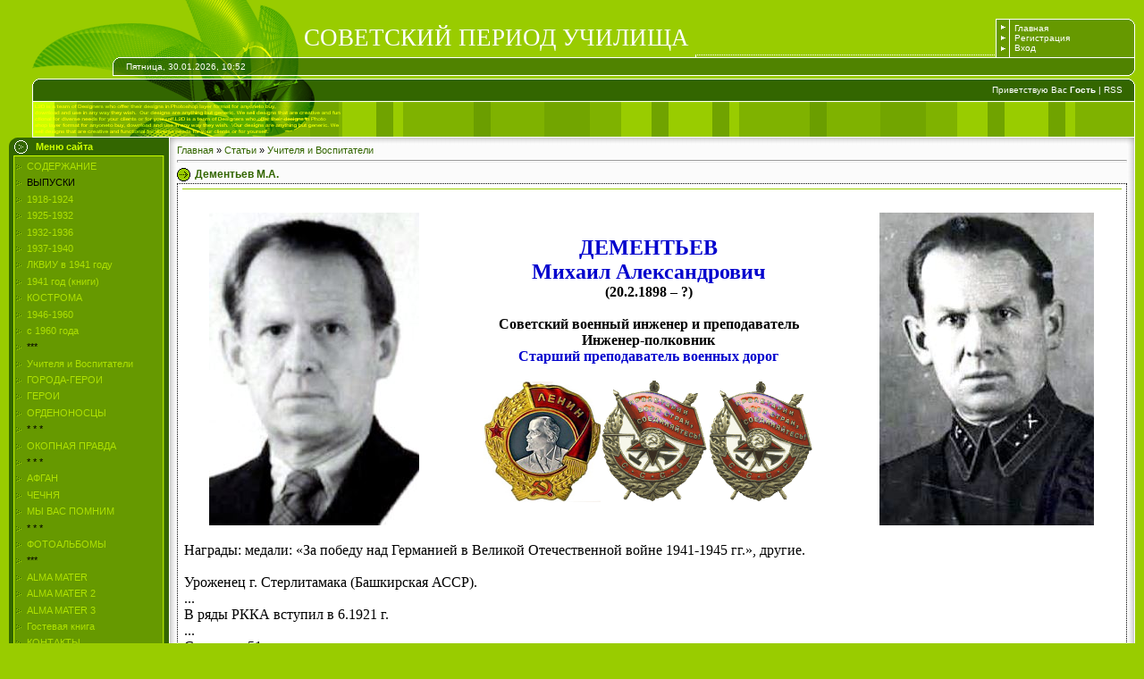

--- FILE ---
content_type: text/html; charset=UTF-8
request_url: https://kostroma1941-45.3dn.ru/publ/uchitelja_i_vospitateli/dementev_m_a/7-1-0-569
body_size: 39075
content:
<html>
<head>

	<script type="text/javascript">new Image().src = "//counter.yadro.ru/hit;ucoznet?r"+escape(document.referrer)+(screen&&";s"+screen.width+"*"+screen.height+"*"+(screen.colorDepth||screen.pixelDepth))+";u"+escape(document.URL)+";"+Date.now();</script>
	<script type="text/javascript">new Image().src = "//counter.yadro.ru/hit;ucoz_desktop_ad?r"+escape(document.referrer)+(screen&&";s"+screen.width+"*"+screen.height+"*"+(screen.colorDepth||screen.pixelDepth))+";u"+escape(document.URL)+";"+Date.now();</script>
<meta http-equiv="content-type" content="text/html; charset=UTF-8">
<title>Дементьев М.А. - Учителя и Воспитатели  - Каталог статей - СОВЕТСКИЙ ПЕРИОД УЧИЛИЩА</title>

<link type="text/css" rel="StyleSheet" href="/.s/src/css/988.css" />

	<link rel="stylesheet" href="/.s/src/base.min.css?v=221108" />
	<link rel="stylesheet" href="/.s/src/layer2.min.css?v=221108" />

	<script src="/.s/src/jquery-1.12.4.min.js"></script>
	
	<script src="/.s/src/uwnd.min.js?v=221108"></script>
	<script src="//s730.ucoz.net/cgi/uutils.fcg?a=uSD&ca=2&ug=999&isp=0&r=0.925390266492094"></script>
	<link rel="stylesheet" href="/.s/src/ulightbox/ulightbox.min.css" />
	<link rel="stylesheet" href="/.s/src/social.css" />
	<script src="/.s/src/ulightbox/ulightbox.min.js"></script>
	<script>
/* --- UCOZ-JS-DATA --- */
window.uCoz = {"site":{"host":"kostroma1941-45.3dn.ru","id":"4kostroma1941-45","domain":null},"country":"US","layerType":2,"module":"publ","language":"ru","sign":{"7252":"Предыдущий","3125":"Закрыть","5458":"Следующий","7251":"Запрошенный контент не может быть загружен. Пожалуйста, попробуйте позже.","7253":"Начать слайд-шоу","5255":"Помощник","7254":"Изменить размер","7287":"Перейти на страницу с фотографией."},"uLightboxType":1,"ssid":"636006511664045161633"};
/* --- UCOZ-JS-CODE --- */

		function eRateEntry(select, id, a = 65, mod = 'publ', mark = +select.value, path = '', ajax, soc) {
			if (mod == 'shop') { path = `/${ id }/edit`; ajax = 2; }
			( !!select ? confirm(select.selectedOptions[0].textContent.trim() + '?') : true )
			&& _uPostForm('', { type:'POST', url:'/' + mod + path, data:{ a, id, mark, mod, ajax, ...soc } });
		}

		function updateRateControls(id, newRate) {
			let entryItem = self['entryID' + id] || self['comEnt' + id];
			let rateWrapper = entryItem.querySelector('.u-rate-wrapper');
			if (rateWrapper && newRate) rateWrapper.innerHTML = newRate;
			if (entryItem) entryItem.querySelectorAll('.u-rate-btn').forEach(btn => btn.remove())
		}
 function uSocialLogin(t) {
			var params = {"ok":{"width":710,"height":390},"vkontakte":{"width":790,"height":400},"yandex":{"width":870,"height":515},"google":{"width":700,"height":600}};
			var ref = escape(location.protocol + '//' + ('kostroma1941-45.3dn.ru' || location.hostname) + location.pathname + ((location.hash ? ( location.search ? location.search + '&' : '?' ) + 'rnd=' + Date.now() + location.hash : ( location.search || '' ))));
			window.open('/'+t+'?ref='+ref,'conwin','width='+params[t].width+',height='+params[t].height+',status=1,resizable=1,left='+parseInt((screen.availWidth/2)-(params[t].width/2))+',top='+parseInt((screen.availHeight/2)-(params[t].height/2)-20)+'screenX='+parseInt((screen.availWidth/2)-(params[t].width/2))+',screenY='+parseInt((screen.availHeight/2)-(params[t].height/2)-20));
			return false;
		}
		function TelegramAuth(user){
			user['a'] = 9; user['m'] = 'telegram';
			_uPostForm('', {type: 'POST', url: '/index/sub', data: user});
		}
function loginPopupForm(params = {}) { new _uWnd('LF', ' ', -250, -100, { closeonesc:1, resize:1 }, { url:'/index/40' + (params.urlParams ? '?'+params.urlParams : '') }) }
/* --- UCOZ-JS-END --- */
</script>

	<style>.UhideBlock{display:none; }</style>
</head>

<body style="background:#99CC00; margin:0px; padding:0 10px 0 10px;">
<div id="utbr8214" rel="s730"></div>

<div style="height:21px;background:#99CC00;"><img src="/.s/t/988/1.gif" border="0"></div>

<!--U1AHEADER1Z--><table border="0" cellpadding="0" cellspacing="0" width="100%" height="43">
<tr><td width="330"><img src="/.s/t/988/2.gif" border="0"></td><td style="background:url('/.s/t/988/3.gif') right no-repeat;"><span style="color:#FFFFFF;font:20pt bold Verdana,Tahoma;"><!-- <logo> -->СОВЕТСКИЙ ПЕРИОД УЧИЛИЩА<!-- </logo> --></span></td><td style="background:url('/.s/t/988/4.gif');font-size:10px;padding-left:5px;" width="10%" class="topLink"><a href="http://kostroma1941-45.3dn.ru/" title="Главная"><!--<s5176>-->Главная<!--</s>--></a><br /><a href="/register" title="Регистрация"><!--<s3089>-->Регистрация<!--</s>--></a> <br /><a href="javascript:;" rel="nofollow" onclick="loginPopupForm(); return false;" title="Вход"><!--<s3087>-->Вход<!--</s>--></a></td><td width="14"><img src="/.s/t/988/5.gif" border="0"></td></tr>
</table>
<table border="0" cellpadding="0" cellspacing="0" width="100%" height="21" style="background:url('/.s/t/988/6.gif') #508300;">
<tr><td width="131"><img src="/.s/t/988/7.gif" border="0"></td><td style="background:url('/.s/t/988/8.gif') left no-repeat;font-size:10px;color:#FFFFFF;">Пятница, 30.01.2026, 10:52</td><td width="14"><img src="/.s/t/988/9.gif" border="0"></td></tr>
</table>
<div style="height:3px;"><img src="/.s/t/988/10.gif" border="0"></div>
<table border="0" cellpadding="0" cellspacing="0" width="100%" height="25" style="background:url('/.s/t/988/11.gif') #336600;">
<tr><td width="47"><img src="/.s/t/988/12.gif" border="0"></td><td style="background:url('/.s/t/988/13.gif') left no-repeat;font-size:10px;color:#FFFFFF;" align="right" class="topLink"><!--<s5212>-->Приветствую Вас<!--</s>--> <b>Гость</b> | <a href="https://kostroma1941-45.3dn.ru/publ/rss/" title="RSS">RSS</a></td><td width="14"><img src="/.s/t/988/14.gif" border="0"></td></tr>
</table>
<div style="height:41px;background:url('/.s/t/988/15.gif');border-right:1px solid #FFFFFF;"><img src="/.s/t/988/16.gif" border="0"></div><!--/U1AHEADER1Z-->


<table border="0" cellpadding="0" cellspacing="0" width="100%">
<tr>
<td valign="top" style="width:179px;background:url('/.s/t/988/17.gif');">

<!--U1CLEFTER1Z-->

<!-- <block1> -->

<table border="0" cellpadding="0" cellspacing="0" width="179">
<tr><td height="21" style="background:url('/.s/t/988/18.gif') #336600;color:#CCFF00;padding-left:30px;"><b><!-- <bt> --><!--<s5184>-->Меню сайта<!--</s>--><!-- </bt> --></b></td></tr>
<tr><td style="background:url('/.s/t/988/19.gif') #669900;padding:5px 7px 5px 7px;"><!-- <bc> --><div id="uMenuDiv1" class="uMenuV" style="position:relative;"><ul class="uMenuRoot">
<li><div class="umn-tl"><div class="umn-tr"><div class="umn-tc"></div></div></div><div class="umn-ml"><div class="umn-mr"><div class="umn-mc"><div class="uMenuItem"><a href="http://kostroma1941-45.3dn.ru/publ/ob_uchilishhe/o_sajte/2-1-0-263" target="_blank"><span>СОДЕРЖАНИЕ</span></a></div></div></div></div><div class="umn-bl"><div class="umn-br"><div class="umn-bc"><div class="umn-footer"></div></div></div></div></li>
<li><div class="umn-tl"><div class="umn-tr"><div class="umn-tc"></div></div></div><div class="umn-ml"><div class="umn-mr"><div class="umn-mc"><div class="uMenuItem"><span>ВЫПУСКИ</span></div></div></div></div><div class="umn-bl"><div class="umn-br"><div class="umn-bc"><div class="umn-footer"></div></div></div></div></li>
<li><div class="umn-tl"><div class="umn-tr"><div class="umn-tc"></div></div></div><div class="umn-ml"><div class="umn-mr"><div class="umn-mc"><div class="uMenuItem"><a href="http://viupetra2.3dn.ru/publ/1918_20_gody_vozrozhdenie/10-1-0-54" target="_blank"><span>1918-1924</span></a></div></div></div></div><div class="umn-bl"><div class="umn-br"><div class="umn-bc"><div class="umn-footer"></div></div></div></div></li>
<li><div class="umn-tl"><div class="umn-tr"><div class="umn-tc"></div></div></div><div class="umn-ml"><div class="umn-mr"><div class="umn-mc"><div class="uMenuItem"><a href="http://viupetra2.3dn.ru/publ/1925_32_v_leningrade/10-1-0-75" target="_blank"><span>1925-1932</span></a></div></div></div></div><div class="umn-bl"><div class="umn-br"><div class="umn-bc"><div class="umn-footer"></div></div></div></div></li>
<li><div class="umn-tl"><div class="umn-tr"><div class="umn-tc"></div></div></div><div class="umn-ml"><div class="umn-mr"><div class="umn-mc"><div class="uMenuItem"><a href="http://viupetra2.3dn.ru/publ/13-1-0-74" target="_blank"><span>1932-1936</span></a></div></div></div></div><div class="umn-bl"><div class="umn-br"><div class="umn-bc"><div class="umn-footer"></div></div></div></div></li>
<li><div class="umn-tl"><div class="umn-tr"><div class="umn-tc"></div></div></div><div class="umn-ml"><div class="umn-mr"><div class="umn-mc"><div class="uMenuItem"><a href="http://viupetra2.3dn.ru/publ/1937_40_lkviu/10-1-0-107" target="_blank"><span>1937-1940</span></a></div></div></div></div><div class="umn-bl"><div class="umn-br"><div class="umn-bc"><div class="umn-footer"></div></div></div></div></li>
<li><div class="umn-tl"><div class="umn-tr"><div class="umn-tc"></div></div></div><div class="umn-ml"><div class="umn-mr"><div class="umn-mc"><div class="uMenuItem"><a href="http://kostroma1941-45.3dn.ru/publ/1941_god/3-1-0-291" target="_blank"><span>ЛКВИУ в 1941 году</span></a></div></div></div></div><div class="umn-bl"><div class="umn-br"><div class="umn-bc"><div class="umn-footer"></div></div></div></div></li>
<li><div class="umn-tl"><div class="umn-tr"><div class="umn-tc"></div></div></div><div class="umn-ml"><div class="umn-mr"><div class="umn-mc"><div class="uMenuItem"><a href="http://kostroma1941-45.3dn.ru/publ/2-1-0-116" target="_blank"><span>1941 год (книги)</span></a></div></div></div></div><div class="umn-bl"><div class="umn-br"><div class="umn-bc"><div class="umn-footer"></div></div></div></div></li>
<li><div class="umn-tl"><div class="umn-tr"><div class="umn-tc"></div></div></div><div class="umn-ml"><div class="umn-mr"><div class="umn-mc"><div class="uMenuItem"><a href="/" target="_blank"><span>КОСТРОМА</span></a></div></div></div></div><div class="umn-bl"><div class="umn-br"><div class="umn-bc"><div class="umn-footer"></div></div></div></div></li>
<li><div class="umn-tl"><div class="umn-tr"><div class="umn-tc"></div></div></div><div class="umn-ml"><div class="umn-mr"><div class="umn-mc"><div class="uMenuItem"><a href="http://viupetra2.3dn.ru/publ/1945_60_leningrad/10-1-0-77" target="_blank"><span>1946-1960</span></a></div></div></div></div><div class="umn-bl"><div class="umn-br"><div class="umn-bc"><div class="umn-footer"></div></div></div></div></li>
<li><div class="umn-tl"><div class="umn-tr"><div class="umn-tc"></div></div></div><div class="umn-ml"><div class="umn-mr"><div class="umn-mc"><div class="uMenuItem"><a href="http://almamater-3.3dn.ru/publ/2-1-0-16" target="_blank"><span>с 1960 года</span></a></div></div></div></div><div class="umn-bl"><div class="umn-br"><div class="umn-bc"><div class="umn-footer"></div></div></div></div></li>
<li><div class="umn-tl"><div class="umn-tr"><div class="umn-tc"></div></div></div><div class="umn-ml"><div class="umn-mr"><div class="umn-mc"><div class="uMenuItem"><span>***</span></div></div></div></div><div class="umn-bl"><div class="umn-br"><div class="umn-bc"><div class="umn-footer"></div></div></div></div></li>
<li><div class="umn-tl"><div class="umn-tr"><div class="umn-tc"></div></div></div><div class="umn-ml"><div class="umn-mr"><div class="umn-mc"><div class="uMenuItem"><a href="http://kostroma1941-45.3dn.ru/publ/7-1-0-141" target="_blank"><span>Учителя и Воспитатели</span></a></div></div></div></div><div class="umn-bl"><div class="umn-br"><div class="umn-bc"><div class="umn-footer"></div></div></div></div></li>
<li><div class="umn-tl"><div class="umn-tr"><div class="umn-tc"></div></div></div><div class="umn-ml"><div class="umn-mr"><div class="umn-mc"><div class="uMenuItem"><a href="http://kostroma1941-45.3dn.ru/publ/5-1-0-121" target="_blank"><span>ГОРОДА-ГЕРОИ</span></a></div></div></div></div><div class="umn-bl"><div class="umn-br"><div class="umn-bc"><div class="umn-footer"></div></div></div></div></li>
<li><div class="umn-tl"><div class="umn-tr"><div class="umn-tc"></div></div></div><div class="umn-ml"><div class="umn-mr"><div class="umn-mc"><div class="uMenuItem"><a href="http://viupetra.3dn.ru/publ/37-1-0-42" target="_blank"><span>ГЕРОИ</span></a></div></div></div></div><div class="umn-bl"><div class="umn-br"><div class="umn-bc"><div class="umn-footer"></div></div></div></div></li>
<li><div class="umn-tl"><div class="umn-tr"><div class="umn-tc"></div></div></div><div class="umn-ml"><div class="umn-mr"><div class="umn-mc"><div class="uMenuItem"><a href="http://viupetra.3dn.ru/publ/37-1-0-43" target="_blank"><span>ОРДЕНОНОСЦЫ</span></a></div></div></div></div><div class="umn-bl"><div class="umn-br"><div class="umn-bc"><div class="umn-footer"></div></div></div></div></li>
<li><div class="umn-tl"><div class="umn-tr"><div class="umn-tc"></div></div></div><div class="umn-ml"><div class="umn-mr"><div class="umn-mc"><div class="uMenuItem"><span>* * *</span></div></div></div></div><div class="umn-bl"><div class="umn-br"><div class="umn-bc"><div class="umn-footer"></div></div></div></div></li>
<li><div class="umn-tl"><div class="umn-tr"><div class="umn-tc"></div></div></div><div class="umn-ml"><div class="umn-mr"><div class="umn-mc"><div class="uMenuItem"><a href="http://kostroma1941-45.3dn.ru/publ/4-1-0-53" target="_blank"><span>ОКОПНАЯ ПРАВДА</span></a></div></div></div></div><div class="umn-bl"><div class="umn-br"><div class="umn-bc"><div class="umn-footer"></div></div></div></div></li>
<li><div class="umn-tl"><div class="umn-tr"><div class="umn-tc"></div></div></div><div class="umn-ml"><div class="umn-mr"><div class="umn-mc"><div class="uMenuItem"><span>   * * *</span></div></div></div></div><div class="umn-bl"><div class="umn-br"><div class="umn-bc"><div class="umn-footer"></div></div></div></div></li>
<li><div class="umn-tl"><div class="umn-tr"><div class="umn-tc"></div></div></div><div class="umn-ml"><div class="umn-mr"><div class="umn-mc"><div class="uMenuItem"><a href="http://kostroma1941-45.3dn.ru/publ/gorjachie_tochki/dra/12-1-0-275" target="_blank"><span>АФГАН</span></a></div></div></div></div><div class="umn-bl"><div class="umn-br"><div class="umn-bc"><div class="umn-footer"></div></div></div></div></li>
<li><div class="umn-tl"><div class="umn-tr"><div class="umn-tc"></div></div></div><div class="umn-ml"><div class="umn-mr"><div class="umn-mc"><div class="uMenuItem"><a href="http://kostroma1941-45.3dn.ru/publ/vypuskniki/v_chechne/3-1-0-274" target="_blank"><span>ЧЕЧНЯ</span></a></div></div></div></div><div class="umn-bl"><div class="umn-br"><div class="umn-bc"><div class="umn-footer"></div></div></div></div></li>
<li><div class="umn-tl"><div class="umn-tr"><div class="umn-tc"></div></div></div><div class="umn-ml"><div class="umn-mr"><div class="umn-mc"><div class="uMenuItem"><a href="http://kostroma1941-45.3dn.ru/publ/vypuskniki/spisok/3-1-0-258" target="_blank"><span>МЫ ВАС ПОМНИМ</span></a></div></div></div></div><div class="umn-bl"><div class="umn-br"><div class="umn-bc"><div class="umn-footer"></div></div></div></div></li>
<li><div class="umn-tl"><div class="umn-tr"><div class="umn-tc"></div></div></div><div class="umn-ml"><div class="umn-mr"><div class="umn-mc"><div class="uMenuItem"><span>* * *</span></div></div></div></div><div class="umn-bl"><div class="umn-br"><div class="umn-bc"><div class="umn-footer"></div></div></div></div></li>
<li><div class="umn-tl"><div class="umn-tr"><div class="umn-tc"></div></div></div><div class="umn-ml"><div class="umn-mr"><div class="umn-mc"><div class="uMenuItem"><a href="http://kostroma1941-45.3dn.ru/publ/1-1-0-3" target="_blank"><span>ФОТОАЛЬБОМЫ</span></a></div></div></div></div><div class="umn-bl"><div class="umn-br"><div class="umn-bc"><div class="umn-footer"></div></div></div></div></li>
<li><div class="umn-tl"><div class="umn-tr"><div class="umn-tc"></div></div></div><div class="umn-ml"><div class="umn-mr"><div class="umn-mc"><div class="uMenuItem"><span>***</span></div></div></div></div><div class="umn-bl"><div class="umn-br"><div class="umn-bc"><div class="umn-footer"></div></div></div></div></li>
<li><div class="umn-tl"><div class="umn-tr"><div class="umn-tc"></div></div></div><div class="umn-ml"><div class="umn-mr"><div class="umn-mc"><div class="uMenuItem"><a href="http://viupetra.3dn.ru/publ/4-1-0-7" target="_blank"><span>ALMA MATER</span></a></div></div></div></div><div class="umn-bl"><div class="umn-br"><div class="umn-bc"><div class="umn-footer"></div></div></div></div></li>
<li><div class="umn-tl"><div class="umn-tr"><div class="umn-tc"></div></div></div><div class="umn-ml"><div class="umn-mr"><div class="umn-mc"><div class="uMenuItem"><a href="http://viupetra2.3dn.ru/index/0-16" target="_blank"><span>ALMA MATER 2</span></a></div></div></div></div><div class="umn-bl"><div class="umn-br"><div class="umn-bc"><div class="umn-footer"></div></div></div></div></li>
<li><div class="umn-tl"><div class="umn-tr"><div class="umn-tc"></div></div></div><div class="umn-ml"><div class="umn-mr"><div class="umn-mc"><div class="uMenuItem"><a href="http://almamater-3.3dn.ru/index/0-2" target="_blank"><span>ALMA MATER 3</span></a></div></div></div></div><div class="umn-bl"><div class="umn-br"><div class="umn-bc"><div class="umn-footer"></div></div></div></div></li>
<li><div class="umn-tl"><div class="umn-tr"><div class="umn-tc"></div></div></div><div class="umn-ml"><div class="umn-mr"><div class="umn-mc"><div class="uMenuItem"><a href="/gb"><span>Гостевая книга</span></a></div></div></div></div><div class="umn-bl"><div class="umn-br"><div class="umn-bc"><div class="umn-footer"></div></div></div></div></li>
<li><div class="umn-tl"><div class="umn-tr"><div class="umn-tc"></div></div></div><div class="umn-ml"><div class="umn-mr"><div class="umn-mc"><div class="uMenuItem"><a href="/index/0-3"><span>КОНТАКТЫ</span></a></div></div></div></div><div class="umn-bl"><div class="umn-br"><div class="umn-bc"><div class="umn-footer"></div></div></div></div></li></ul></div><script>$(function(){_uBuildMenu('#uMenuDiv1',0,document.location.href+'/','uMenuItemA','uMenuArrow',2500);})</script><!-- </bc> --></td></tr>
<tr><td><img src="/.s/t/988/20.gif" border="0"></td></tr>
</table><br />

<!-- </block1> -->

<!-- <block2> -->

<table border="0" cellpadding="0" cellspacing="0" width="179">
<tr><td height="21" style="background:url('/.s/t/988/18.gif') #336600;color:#CCFF00;padding-left:30px;"><b><!-- <bt> --><!--<s5158>-->Форма входа<!--</s>--><!-- </bt> --></b></td></tr>
<tr><td style="background:url('/.s/t/988/19.gif') #669900;padding:5px 7px 5px 7px;"><!-- <bc> --><div id="uidLogForm" class="auth-block" align="center">
				<div id="uidLogButton" class="auth-block-social">
					<div class="login-button-container"><button class="loginButton" onclick="window.open('https://login.uid.me/?site=4kostroma1941-45&amp;ref='+escape(location.protocol + '//' + ('kostroma1941-45.3dn.ru' || location.hostname) + location.pathname + ((location.hash ? (location.search ? location.search + '&' : '?') + 'rnd=' + Date.now() + location.hash : (location.search || '' )))),'uidLoginWnd','width=580,height=450,resizable=yes,titlebar=yes')">Войти через uID</button></div>
					<div class="auth-social-list"><a href="javascript:;" onclick="return uSocialLogin('vkontakte');" data-social="vkontakte" class="login-with vkontakte" title="Войти через ВКонтакте" rel="nofollow"><i></i></a><a href="javascript:;" onclick="return uSocialLogin('yandex');" data-social="yandex" class="login-with yandex" title="Войти через Яндекс" rel="nofollow"><i></i></a><a href="javascript:;" onclick="return uSocialLogin('google');" data-social="google" class="login-with google" title="Войти через Google" rel="nofollow"><i></i></a><a href="javascript:;" onclick="return uSocialLogin('ok');" data-social="ok" class="login-with ok" title="Войти через Одноклассники" rel="nofollow"><i></i></a></div>
					<div class="auth-block-switcher">
						<a href="javascript:;" class="noun" onclick="document.getElementById('uidLogButton').style.display='none';document.getElementById('baseLogForm').style.display='';" title="Используйте, если окно авторизации через uID не открывается">Старая форма входа</a>
					</div>
				</div>
				<div id="baseLogForm" class="auth-block-base" style="display:none">
		<script>
		sendFrm549403 = function( form, data = {} ) {
			var o   = $('#frmLg549403')[0];
			var pos = _uGetOffset(o);
			var o2  = $('#blk549403')[0];
			document.body.insertBefore(o2, document.body.firstChild);
			$(o2).css({top:(pos['top'])+'px',left:(pos['left'])+'px',width:o.offsetWidth+'px',height:o.offsetHeight+'px',display:''}).html('<div align="left" style="padding:5px;"><div class="myWinLoad"></div></div>');
			_uPostForm(form, { type:'POST', url:'/index/sub/', data, error:function() {
				$('#blk549403').html('<div align="" style="padding:10px;"><div class="myWinLoadSF" title="Невозможно выполнить запрос, попробуйте позже"></div></div>');
				_uWnd.alert('<div class="myWinError">Невозможно выполнить запрос, попробуйте позже</div>', '', {w:250, h:90, tm:3000, pad:'15px'} );
				setTimeout("$('#blk549403').css('display', 'none');", '1500');
			}});
			return false
		}
		
		</script>

		<div id="blk549403" style="border:1px solid #CCCCCC;position:absolute;z-index:82;background:url('/.s/img/fr/g.gif');display:none;"></div>

		<form id="frmLg549403" class="login-form local-auth" action="/index/sub/" method="post" onsubmit="return sendFrm549403(this)" data-submitter="sendFrm549403">
			
			
			<table border="0" cellspacing="1" cellpadding="0" width="100%">
			
			<tr><td class="login-form-label" width="20%" nowrap="nowrap">E-mail:</td>
				<td class="login-form-val" ><input class="loginField" type="text" name="user" value="" size="20" autocomplete="username" style="width:100%;" maxlength="50"/></td></tr>
			<tr><td class="login-form-label">Пароль:</td>
				<td class="login-form-val"><input class="loginField" type="password" name="password" size="20" autocomplete="password" style="width:100%" maxlength="32"/></td></tr>
				
			</table>
			<table border="0" cellspacing="1" cellpadding="0" width="100%">
			<tr><td nowrap>
					<input id="rementry" type="checkbox" name="rem" value="1" checked="checked"/><label for="rementry">запомнить</label>
					</td>
				<td style="text-align:end" valign="top"><input class="loginButton" name="sbm" type="submit" value="Вход"/></td></tr>
			<tr><td class="login-form-links" colspan="2"><div style="text-align:center;"><a href="javascript:;" rel="nofollow" onclick="new _uWnd('Prm','Напоминание пароля',300,130,{ closeonesc:1 },{url:'/index/5'});return false;">Забыл пароль</a> | <a href="/register">Регистрация</a></div></td></tr>
			</table>
			
			<input type="hidden" name="a"    value="2" />
			<input type="hidden" name="ajax" value="1" />
			<input type="hidden" name="rnd"  value="403" />
			
			<div class="social-label">или</div><div class="auth-social-list"><a href="javascript:;" onclick="return uSocialLogin('vkontakte');" data-social="vkontakte" class="login-with vkontakte" title="Войти через ВКонтакте" rel="nofollow"><i></i></a><a href="javascript:;" onclick="return uSocialLogin('yandex');" data-social="yandex" class="login-with yandex" title="Войти через Яндекс" rel="nofollow"><i></i></a><a href="javascript:;" onclick="return uSocialLogin('google');" data-social="google" class="login-with google" title="Войти через Google" rel="nofollow"><i></i></a><a href="javascript:;" onclick="return uSocialLogin('ok');" data-social="ok" class="login-with ok" title="Войти через Одноклассники" rel="nofollow"><i></i></a></div>
		</form></div></div><!-- </bc> --></td></tr>
<tr><td><img src="/.s/t/988/20.gif" border="0"></td></tr>
</table><br />

<!-- </block2> -->

<!-- <block3> -->

<table border="0" cellpadding="0" cellspacing="0" width="179">
<tr><td height="21" style="background:url('/.s/t/988/18.gif') #336600;color:#CCFF00;padding-left:30px;"><b><!-- <bt> --><!--<s5351>-->Категории раздела<!--</s>--><!-- </bt> --></b></td></tr>
<tr><td style="background:url('/.s/t/988/19.gif') #669900;padding:5px 7px 5px 7px;"><!-- <bc> --><table border="0" cellspacing="1" cellpadding="0" width="100%" class="catsTable"><tr>
					<td style="width:100%" class="catsTd" valign="top" id="cid1">
						<a href="/publ/1" class="catName">Оглавление</a>  <span class="catNumData" style="unicode-bidi:embed;">[2]</span> 
					</td></tr><tr>
					<td style="width:100%" class="catsTd" valign="top" id="cid2">
						<a href="/publ/ob_uchilishhe/2" class="catName">Об училище</a>  <span class="catNumData" style="unicode-bidi:embed;">[25]</span> 
					</td></tr><tr>
					<td style="width:100%" class="catsTd" valign="top" id="cid7">
						<a href="/publ/uchitelja_i_vospitateli/7" class="catNameActive">Учителя и Воспитатели</a>  <span class="catNumData" style="unicode-bidi:embed;">[82]</span> 
					</td></tr><tr>
					<td style="width:100%" class="catsTd" valign="top" id="cid3">
						<a href="/publ/vypuskniki/3" class="catName">Выпускники</a>  <span class="catNumData" style="unicode-bidi:embed;">[961]</span> 
					</td></tr><tr>
					<td style="width:100%" class="catsTd" valign="top" id="cid4">
						<a href="/publ/vospominanija_vypusknikov/4" class="catName">Воспоминания выпускников</a>  <span class="catNumData" style="unicode-bidi:embed;">[13]</span> 
					</td></tr><tr>
					<td style="width:100%" class="catsTd" valign="top" id="cid6">
						<a href="/publ/fronty/6" class="catName">Фронты</a>  <span class="catNumData" style="unicode-bidi:embed;">[1]</span> 
					</td></tr><tr>
					<td style="width:100%" class="catsTd" valign="top" id="cid5">
						<a href="/publ/goroda_geroi/5" class="catName">Города-герои</a>  <span class="catNumData" style="unicode-bidi:embed;">[11]</span> 
					</td></tr><tr>
					<td style="width:100%" class="catsTd" valign="top" id="cid10">
						<a href="/publ/sssr/10" class="catName">Герои СССР</a>  <span class="catNumData" style="unicode-bidi:embed;">[6]</span> 
					</td></tr><tr>
					<td style="width:100%" class="catsTd" valign="top" id="cid12">
						<a href="/publ/gorjachie_tochki/12" class="catName">Горячие точки</a>  <span class="catNumData" style="unicode-bidi:embed;">[2]</span> 
					</td></tr><tr>
					<td style="width:100%" class="catsTd" valign="top" id="cid11">
						<a href="/publ/ordenonoscy/11" class="catName">Орденоносцы</a>  <span class="catNumData" style="unicode-bidi:embed;">[7]</span> 
					</td></tr><tr>
					<td style="width:100%" class="catsTd" valign="top" id="cid8">
						<a href="/publ/pamjatniki/8" class="catName">Памятники</a>  <span class="catNumData" style="unicode-bidi:embed;">[1]</span> 
					</td></tr></table><!-- </bc> --></td></tr>
<tr><td><img src="/.s/t/988/20.gif" border="0"></td></tr>
</table><br />

<!-- </block3> -->

<!-- <block4> -->

<!-- </block4> -->

<!-- <block5> -->

<!-- </block5> -->

<!-- <block6> -->

<table border="0" cellpadding="0" cellspacing="0" width="179">
<tr><td height="21" style="background:url('/.s/t/988/18.gif') #336600;color:#CCFF00;padding-left:30px;"><b><!-- <bt> --><!--<s3163>-->Поиск<!--</s>--><!-- </bt> --></b></td></tr>
<tr><td style="background:url('/.s/t/988/19.gif') #669900;padding:5px 7px 5px 7px;"><div align="center"><!-- <bc> -->
		<div class="searchForm">
			<form onsubmit="this.sfSbm.disabled=true" method="get" style="margin:0" action="/search/">
				<div align="center" class="schQuery">
					<input type="text" name="q" maxlength="30" size="20" class="queryField" />
				</div>
				<div align="center" class="schBtn">
					<input type="submit" class="searchSbmFl" name="sfSbm" value="Найти" />
				</div>
				<input type="hidden" name="t" value="0">
			</form>
		</div><!-- </bc> --></div></td></tr>
<tr><td><img src="/.s/t/988/20.gif" border="0"></td></tr>
</table><br />

<!-- </block6> -->

<!-- <block7> -->

<!-- </block7> -->

<!-- <block8> -->

<!-- </block8> -->

<!-- <block9> -->

<!-- </block9> -->

<!-- <block10> -->

<!-- </block10> -->

<!-- <block11> -->
<table border="0" cellpadding="0" cellspacing="0" width="179">
<tr><td height="21" style="background:url('/.s/t/988/18.gif') #336600;color:#CCFF00;padding-left:30px;"><b><!-- <bt> --><!--<s5204>-->Друзья сайта<!--</s>--><!-- </bt> --></b></td></tr>
<tr><td style="background:url('/.s/t/988/19.gif') #669900;padding:5px 7px 5px 7px;"><!-- <bc> --><!--<s1546>-->
<li><a href="//blog.ucoz.ru/" target="_blank">Официальный блог</a></li>
<li><a href="//forum.ucoz.ru/" target="_blank">Сообщество uCoz</a></li>
<li><a href="//faq.ucoz.ru/" target="_blank">FAQ по системе</a></li>
<li><a href="//manual.ucoz.net/" target="_blank">Инструкции для uCoz</a></li>
<!--</s>--><!-- </bc> --></td></tr>
<tr><td><img src="/.s/t/988/20.gif" border="0"></td></tr>
</table><br />
<!-- </block11> -->

<!-- <block12> -->

<table border="0" cellpadding="0" cellspacing="0" width="179">
<tr><td height="21" style="background:url('/.s/t/988/18.gif') #336600;color:#CCFF00;padding-left:30px;"><b><!-- <bt> --><!--<s5195>-->Статистика<!--</s>--><!-- </bt> --></b></td></tr>
<tr><td style="background:url('/.s/t/988/19.gif') #669900;padding:5px 7px 5px 7px;"><div align="center"><!-- <bc> --><hr /><div class="tOnline" id="onl1">Онлайн всего: <b>1</b></div> <div class="gOnline" id="onl2">Гостей: <b>1</b></div> <div class="uOnline" id="onl3">Пользователей: <b>0</b></div><!-- </bc> --></div></td></tr>
<tr><td><img src="/.s/t/988/20.gif" border="0"></td></tr>
</table><br />

<!-- </block12> -->

<!--/U1CLEFTER1Z-->

</td>

<td valign="top" height="100%">
<table border="0" cellpadding="0" cellspacing="0" width="100%" height="100%" style="border-left:1px solid #FFFFFF;border-right:1px solid #FFFFFF;">
<tr><td width="8" height="8"><img src="/.s/t/988/21.gif" border="0"></td><td style="background:url('/.s/t/988/22.gif');"></td><td width="8" height="8"><img src="/.s/t/988/23.gif" border="0"></td>
<tr><td style="background:url('/.s/t/988/24.gif');"></td><td style="background:#FBFBFB;" height="100%" valign="top"><!-- <middle> --><!-- <body> --><table border="0" cellpadding="0" cellspacing="0" width="100%">
<tr>
<td width="80%"><a href="http://kostroma1941-45.3dn.ru/"><!--<s5176>-->Главная<!--</s>--></a> &raquo; <a href="/publ/"><!--<s5208>-->Статьи<!--</s>--></a>  &raquo; <a href="/publ/uchitelja_i_vospitateli/7">Учителя и Воспитатели</a></td>
<td align="right" style="white-space: nowrap;"></td>
</tr>
</table>
<hr />
<div class="eTitle" style="padding-bottom:3px;">Дементьев М.А.</div>
<table border="0" width="100%" cellspacing="0" cellpadding="2" class="eBlock">
<tr><td class="eText" colspan="2"><div style="margin-bottom: 20px">
				<span style="display:none;" class="fpaping"></span>
			</div><div abp="3485"><table style="width: 100%; border-collapse: collapse;" abp="3486"><tbody abp="3487"><tr abp="3488"><td abp="3489" style="text-align: center;"><img src="[data-uri]"></td><td abp="3490"><div align="center" abp="3491"><span style="font-family: Times New Roman; font-size: 12pt;" abp="3492"><strong abp="3493"><span style="color: rgb(0, 0, 205); font-size: 18pt;" abp="3494">ДЕМЕНТЬЕВ <br abp="3495">Михаил Александрович</span></strong></span></div><div align="center" abp="3496"><span style="font-family: Times New Roman; font-size: 12pt;" abp="3497"><strong abp="3498"><span style="color: rgb(0, 0, 205); font-size: 18pt;" abp="3499"></span>(20.2.1898 – ?)<br abp="3500"><br abp="3501">Советский военный инженер и преподаватель<br abp="3502">Инженер-полковник<br abp="3503"><span style="color: rgb(0, 0, 205);" abp="3504">Старший преподаватель военных дорог</span></strong></span></div><div align="center" abp="3505"><span style="font-family: Times New Roman; font-size: 12pt;" abp="3506"><strong abp="3507"><span style="color: rgb(0, 0, 205);" abp="3508">&nbsp;</span></strong></span></div><div align="center" abp="3509"><span style="font-family: Times New Roman; font-size: 12pt;" abp="3510"><strong abp="3511"><span style="color: rgb(0, 0, 205);" abp="3512"><img width="219" height="244" style="width: 131px; height: 135px;" alt="" src="/Ordena/Lenina.jpg" abp="3513"><img width="200" height="247" style="width: 120px; height: 136px;" alt="" src="/Ordena/krasnoeznamy.gif" abp="3514"><img width="200" height="246" style="width: 118px; height: 135px;" alt="" src="/Ordena/krasnoeznamy.gif" abp="3515"></span></strong></span></div></td><td abp="3516" style="text-align: center;"><img src="[data-uri]"></td></tr></tbody></table></div><div abp="3518"><span style="font-family: Times New Roman; font-size: 12pt;" abp="3520"><span style="font-family: &quot;Times New Roman&quot;, serif; font-size: 12pt; text-align: justify;"><br></span></span></div><div abp="3518"><span style="font-family: Times New Roman; font-size: 12pt;" abp="3520"><span style="font-family: &quot;Times New Roman&quot;, serif; font-size: 12pt; text-align: justify;">Награды: медали:
«За победу над Германией в Великой Отечественной войне 1941-1945 гг.», другие.</span></span></div><div abp="3518"><span style="font-family: Times New Roman; font-size: 12pt;" abp="3520"><br></span></div><div abp="3518"><span style="font-family: Times New Roman; font-size: 12pt;" abp="3520">Уроженец г. Стерлитамака (Башкирская АССР).</span></div><div abp="3518"><span style="font-family: Times New Roman; font-size: 12pt;" abp="3520">...<br abp="3521">В ряды РККА вступил в 6.1921 г.<br abp="3522">...</span></div><div abp="3523"><span style="font-family: Times New Roman; font-size: 12pt;" abp="3524"><span style="font-family: &quot;Times New Roman&quot;, serif; font-size: 12pt; text-align: justify;">Служил в 51дэп.</span></span></div><div abp="3523"><span style="font-family: Times New Roman; font-size: 12pt;" abp="3524">На 1941 – служил в <strong abp="3525"><span style="color: rgb(0, 0, 205);" abp="3526">Ленинградском КВИУ им. А.А. Жданова</span></strong>.<br abp="3527"><strong abp="3528"><span style="color: rgb(0, 0, 205);" abp="3529">Преподаватель военных дорог.</span></strong> Майор.<br abp="3530">Вместе с <strong abp="3531"><span style="color: rgb(0, 0, 205);" abp="3532">Училищем</span></strong> эвакуировался в Кострому.<br abp="3533">Участник <strong abp="3534"><span style="color: rgb(255, 0, 0);" abp="3535">Великой Отечественной войны</span></strong>.<br abp="3536">Подполковник.<br abp="3537">Неоднократно (1942-43) выезжал в командировки на фронт для выполнения боевых заданий. <br abp="3538">На 10.1943 – <strong abp="3539"><span style="color: rgb(0, 0, 205);" abp="3540">старший преподаватель военных дорог</span></strong>. <br abp="3541">Руководил работами по строительству железной дороги Кострома – Галич, предназначенную для удовлетворения нужд фронта. Работы совмещались с учебными занятиями. Объем задания, определенный <strong abp="3542"><span style="color: rgb(0, 0, 205);" abp="3543">Училищу</span></strong>, был выполнен на 153%. После ввода ветки в строй курсанты первыми проехали по ней&nbsp; на заготовку дров для Москвы и детских учреждений Костромы.<br abp="3544"><strong abp="3545">Инженер-полковник.</strong><br abp="3546">Входил в состав редакционной и авторской группы по разработке учебных пособий-плакатов для наглядного обучения военно-инженерному делу. Из 55 представленных плакатов 32 были утверждены НШ инженерных войск генерал-полковником инженерных войск <strong abp="3547"><a style="color: rgb(128, 0, 128);" href="http://viupetra.3dn.ru/publ/nazarov_k_s/15-1-0-248" abp="3548">К.С. Назаровым</a></strong> и изданы Воениздатом НКО в 19944 г.<br abp="3549">За выслугу лет в КА награжден орденом <strong abp="3550"><span style="color: rgb(255, 0, 0);" abp="3551">Красного Знамени </span></strong>(Указ Президиума ВС СССР № 219/166 от 3.11.1944 г.).<br abp="3552">Награжден медалью «За победу над Германией в Великой Отечественной войне 1941-1945 гг.» (9.5.1945).<br abp="3553">Продолжил службу в КА (СА).<br abp="3554">За выслугу лет в КА награжден орденом <strong abp="3555"><span style="color: rgb(255, 0, 0);" abp="3556">Ленина</span></strong> (Указ Президиума ВС СССР от 6.11.1947 г.).<br abp="3557">За выслугу лет в КА награжден орденом <strong abp="3558"><span style="color: rgb(255, 0, 0);" abp="3559">Красного Знамени</span></strong> (Указ Президиума ВС СССР от 3.11.1953 г.).<br abp="3560"><span style="font-family: &quot;Times New Roman&quot;, serif; font-size: 12pt; text-align: justify;">Уволен из
Вооруженных Сил в запас (28.11.1953).</span></span></div><div abp="3523"><span style="font-family: Times New Roman; font-size: 12pt;" abp="3524">…</span></div><span style="font-family: Times New Roman; font-size: 12pt;" abp="3561"><div align="center" abp="3562"><br abp="3563"><strong abp="3564">Источники информации</strong></div><div abp="3565"><span style="font-size: 10pt;" abp="3566">1. Под общей редакцией Жигайло В.В. Старейшее инженерное. Исторический очерк. – Калининград: «Калининградская правда», 1978.</span></div><div abp="3567"><span style="font-size: 10pt;" abp="3568">2. Наградные документы.&nbsp;</span></div><div abp="3567"><span style="font-size: 10pt;" abp="3568">3. Учетно-послужная карточка.</span></div><div align="right" abp="3569"><br abp="3570"><strong abp="3571"><em abp="3572">Брюховецкий Р.И.</em></strong></div></span><div abp="3573">&nbsp;</div> </td></tr>
<tr><td class="eDetails1" colspan="2"><div style="float:right">
		<style type="text/css">
			.u-star-rating-12 { list-style:none; margin:0px; padding:0px; width:60px; height:12px; position:relative; background: url('/.s/img/stars/3/12.png') top left repeat-x }
			.u-star-rating-12 li{ padding:0px; margin:0px; float:left }
			.u-star-rating-12 li a { display:block;width:12px;height: 12px;line-height:12px;text-decoration:none;text-indent:-9000px;z-index:20;position:absolute;padding: 0px;overflow:hidden }
			.u-star-rating-12 li a:hover { background: url('/.s/img/stars/3/12.png') left center;z-index:2;left:0px;border:none }
			.u-star-rating-12 a.u-one-star { left:0px }
			.u-star-rating-12 a.u-one-star:hover { width:12px }
			.u-star-rating-12 a.u-two-stars { left:12px }
			.u-star-rating-12 a.u-two-stars:hover { width:24px }
			.u-star-rating-12 a.u-three-stars { left:24px }
			.u-star-rating-12 a.u-three-stars:hover { width:36px }
			.u-star-rating-12 a.u-four-stars { left:36px }
			.u-star-rating-12 a.u-four-stars:hover { width:48px }
			.u-star-rating-12 a.u-five-stars { left:48px }
			.u-star-rating-12 a.u-five-stars:hover { width:60px }
			.u-star-rating-12 li.u-current-rating { top:0 !important; left:0 !important;margin:0 !important;padding:0 !important;outline:none;background: url('/.s/img/stars/3/12.png') left bottom;position: absolute;height:12px !important;line-height:12px !important;display:block;text-indent:-9000px;z-index:1 }
		</style><script>
			var usrarids = {};
			function ustarrating(id, mark) {
				if (!usrarids[id]) {
					usrarids[id] = 1;
					$(".u-star-li-"+id).hide();
					_uPostForm('', { type:'POST', url:`/publ`, data:{ a:65, id, mark, mod:'publ', ajax:'2' } })
				}
			}
		</script><ul id="uStarRating569" class="uStarRating569 u-star-rating-12" title="Рейтинг: 5.0/1">
			<li id="uCurStarRating569" class="u-current-rating uCurStarRating569" style="width:100%;"></li></ul></div><!--<s3179>-->Категория<!--</s>-->: <a href="/publ/uchitelja_i_vospitateli/7">Учителя и Воспитатели</a> | <!--<s3178>-->Добавил<!--</s>-->: <a href="javascript:;" rel="nofollow" onclick="window.open('/index/8-2', 'up2', 'scrollbars=1,top=0,left=0,resizable=1,width=700,height=375'); return false;">2051</a> (12.05.2017) 
  
</td></tr>
<tr><td class="eDetails2" colspan="2"><!--<s3177>-->Просмотров<!--</s>-->: <b>784</b> 

| <!--<s3119>-->Рейтинг<!--</s>-->: <b><span id="entRating569">5.0</span></b>/<b><span id="entRated569">1</span></b></td></tr>
</table>



<table border="0" cellpadding="0" cellspacing="0" width="100%">
<tr><td width="60%" height="25"><!--<s5183>-->Всего комментариев<!--</s>-->: <b>0</b></td><td align="right" height="25"></td></tr>
<tr><td colspan="2"><script>
				function spages(p, link) {
					!!link && location.assign(atob(link));
				}
			</script>
			<div id="comments"></div>
			<div id="newEntryT"></div>
			<div id="allEntries"></div>
			<div id="newEntryB"></div><script>
			
		Object.assign(uCoz.spam ??= {}, {
			config : {
				scopeID  : 0,
				idPrefix : 'comEnt',
			},
			sign : {
				spam            : 'Спам',
				notSpam         : 'Не спам',
				hidden          : 'Спам-сообщение скрыто.',
				shown           : 'Спам-сообщение показано.',
				show            : 'Показать',
				hide            : 'Скрыть',
				admSpam         : 'Разрешить жалобы',
				admSpamTitle    : 'Разрешить пользователям сайта помечать это сообщение как спам',
				admNotSpam      : 'Это не спам',
				admNotSpamTitle : 'Пометить как не-спам, запретить пользователям жаловаться на это сообщение',
			},
		})
		
		uCoz.spam.moderPanelNotSpamClick = function(elem) {
			var waitImg = $('<img align="absmiddle" src="/.s/img/fr/EmnAjax.gif">');
			var elem = $(elem);
			elem.find('img').hide();
			elem.append(waitImg);
			var messageID = elem.attr('data-message-id');
			var notSpam   = elem.attr('data-not-spam') ? 0 : 1; // invert - 'data-not-spam' should contain CURRENT 'notspam' status!

			$.post('/index/', {
				a          : 101,
				scope_id   : uCoz.spam.config.scopeID,
				message_id : messageID,
				not_spam   : notSpam
			}).then(function(response) {
				waitImg.remove();
				elem.find('img').show();
				if (response.error) {
					alert(response.error);
					return;
				}
				if (response.status == 'admin_message_not_spam') {
					elem.attr('data-not-spam', true).find('img').attr('src', '/.s/img/spamfilter/notspam-active.gif');
					$('#del-as-spam-' + messageID).hide();
				} else {
					elem.removeAttr('data-not-spam').find('img').attr('src', '/.s/img/spamfilter/notspam.gif');
					$('#del-as-spam-' + messageID).show();
				}
				//console.log(response);
			});

			return false;
		};

		uCoz.spam.report = function(scopeID, messageID, notSpam, callback, context) {
			return $.post('/index/', {
				a: 101,
				scope_id   : scopeID,
				message_id : messageID,
				not_spam   : notSpam
			}).then(function(response) {
				if (callback) {
					callback.call(context || window, response, context);
				} else {
					window.console && console.log && console.log('uCoz.spam.report: message #' + messageID, response);
				}
			});
		};

		uCoz.spam.reportDOM = function(event) {
			if (event.preventDefault ) event.preventDefault();
			var elem      = $(this);
			if (elem.hasClass('spam-report-working') ) return false;
			var scopeID   = uCoz.spam.config.scopeID;
			var messageID = elem.attr('data-message-id');
			var notSpam   = elem.attr('data-not-spam');
			var target    = elem.parents('.report-spam-target').eq(0);
			var height    = target.outerHeight(true);
			var margin    = target.css('margin-left');
			elem.html('<img src="/.s/img/wd/1/ajaxs.gif">').addClass('report-spam-working');

			uCoz.spam.report(scopeID, messageID, notSpam, function(response, context) {
				context.elem.text('').removeClass('report-spam-working');
				window.console && console.log && console.log(response); // DEBUG
				response.warning && window.console && console.warn && console.warn( 'uCoz.spam.report: warning: ' + response.warning, response );
				if (response.warning && !response.status) {
					// non-critical warnings, may occur if user reloads cached page:
					if (response.warning == 'already_reported' ) response.status = 'message_spam';
					if (response.warning == 'not_reported'     ) response.status = 'message_not_spam';
				}
				if (response.error) {
					context.target.html('<div style="height: ' + context.height + 'px; line-height: ' + context.height + 'px; color: red; font-weight: bold; text-align: center;">' + response.error + '</div>');
				} else if (response.status) {
					if (response.status == 'message_spam') {
						context.elem.text(uCoz.spam.sign.notSpam).attr('data-not-spam', '1');
						var toggle = $('#report-spam-toggle-wrapper-' + response.message_id);
						if (toggle.length) {
							toggle.find('.report-spam-toggle-text').text(uCoz.spam.sign.hidden);
							toggle.find('.report-spam-toggle-button').text(uCoz.spam.sign.show);
						} else {
							toggle = $('<div id="report-spam-toggle-wrapper-' + response.message_id + '" class="report-spam-toggle-wrapper" style="' + (context.margin ? 'margin-left: ' + context.margin : '') + '"><span class="report-spam-toggle-text">' + uCoz.spam.sign.hidden + '</span> <a class="report-spam-toggle-button" data-target="#' + uCoz.spam.config.idPrefix + response.message_id + '" href="javascript:;">' + uCoz.spam.sign.show + '</a></div>').hide().insertBefore(context.target);
							uCoz.spam.handleDOM(toggle);
						}
						context.target.addClass('report-spam-hidden').fadeOut('fast', function() {
							toggle.fadeIn('fast');
						});
					} else if (response.status == 'message_not_spam') {
						context.elem.text(uCoz.spam.sign.spam).attr('data-not-spam', '0');
						$('#report-spam-toggle-wrapper-' + response.message_id).fadeOut('fast');
						$('#' + uCoz.spam.config.idPrefix + response.message_id).removeClass('report-spam-hidden').show();
					} else if (response.status == 'admin_message_not_spam') {
						elem.text(uCoz.spam.sign.admSpam).attr('title', uCoz.spam.sign.admSpamTitle).attr('data-not-spam', '0');
					} else if (response.status == 'admin_message_spam') {
						elem.text(uCoz.spam.sign.admNotSpam).attr('title', uCoz.spam.sign.admNotSpamTitle).attr('data-not-spam', '1');
					} else {
						alert('uCoz.spam.report: unknown status: ' + response.status);
					}
				} else {
					context.target.remove(); // no status returned by the server - remove message (from DOM).
				}
			}, { elem: elem, target: target, height: height, margin: margin });

			return false;
		};

		uCoz.spam.handleDOM = function(within) {
			within = $(within || 'body');
			within.find('.report-spam-wrap').each(function() {
				var elem = $(this);
				elem.parent().prepend(elem);
			});
			within.find('.report-spam-toggle-button').not('.report-spam-handled').click(function(event) {
				if (event.preventDefault ) event.preventDefault();
				var elem    = $(this);
				var wrapper = elem.parents('.report-spam-toggle-wrapper');
				var text    = wrapper.find('.report-spam-toggle-text');
				var target  = elem.attr('data-target');
				target      = $(target);
				target.slideToggle('fast', function() {
					if (target.is(':visible')) {
						wrapper.addClass('report-spam-toggle-shown');
						text.text(uCoz.spam.sign.shown);
						elem.text(uCoz.spam.sign.hide);
					} else {
						wrapper.removeClass('report-spam-toggle-shown');
						text.text(uCoz.spam.sign.hidden);
						elem.text(uCoz.spam.sign.show);
					}
				});
				return false;
			}).addClass('report-spam-handled');
			within.find('.report-spam-remove').not('.report-spam-handled').click(function(event) {
				if (event.preventDefault ) event.preventDefault();
				var messageID = $(this).attr('data-message-id');
				del_item(messageID, 1);
				return false;
			}).addClass('report-spam-handled');
			within.find('.report-spam-btn').not('.report-spam-handled').click(uCoz.spam.reportDOM).addClass('report-spam-handled');
			window.console && console.log && console.log('uCoz.spam.handleDOM: done.');
			try { if (uCoz.manageCommentControls) { uCoz.manageCommentControls() } } catch(e) { window.console && console.log && console.log('manageCommentControls: fail.'); }

			return this;
		};
	
			uCoz.spam.handleDOM();
		</script></td></tr>
<tr><td colspan="2" align="center"></td></tr>
<tr><td colspan="2" height="10"></td></tr>
</table>



<div align="center" class="commReg"><!--<s5237>-->Добавлять комментарии могут только зарегистрированные пользователи.<!--</s>--><br />[ <a href="/register"><!--<s3089>-->Регистрация<!--</s>--></a> | <a href="javascript:;" rel="nofollow" onclick="loginPopupForm(); return false;"><!--<s3087>-->Вход<!--</s>--></a> ]</div>

<!-- </body> --><!-- </middle> --></td><td style="background:url('/.s/t/988/25.gif');"></td></tr>
<tr><td width="8" height="8"><img src="/.s/t/988/26.gif" border="0"></td><td style="background:url('/.s/t/988/27.gif');"></td><td width="8" height="8"><img src="/.s/t/988/28.gif" border="0"></td>
</table>
</td>

</tr>
</table>


<!--U1BFOOTER1Z-->
<table border="0" cellpadding="4" cellspacing="0" width="100%" style="border:1px solid #FFFFFF;">
<tr><td align="center" style="background:#336600;"><!-- <copy> -->Copyright MyCorp &copy; 2026<!-- </copy> --></td></tr>
<tr><td align="center" style="background:#336600;"><!-- "' --><span class="pbFZ1Rai"><a href="https://www.ucoz.ru/">Конструктор сайтов</a> — <a href="https://www.ucoz.ru/">uCoz</a></span></td></tr>
</table>
<!--/U1BFOOTER1Z-->

</body>

</html>



<!-- 0.12485 (s730) -->